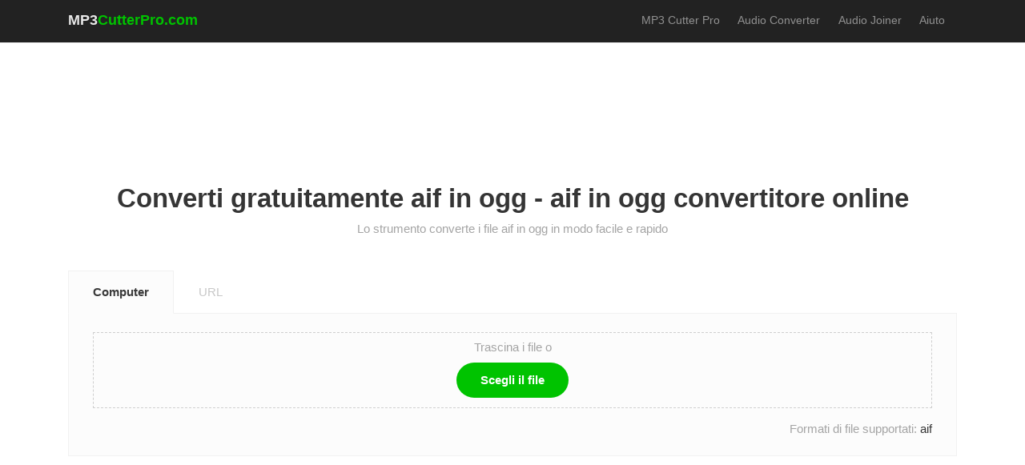

--- FILE ---
content_type: text/html; charset=utf-8
request_url: https://mp3cutterpro.com/it/convert-aif-to-ogg
body_size: 9319
content:
<!DOCTYPE html><html lang=it><head><meta charset=utf-8><meta http-equiv=X-UA-Compatible content="IE=edge"><meta name=viewport content="width=device-width, initial-scale=1"><title>Convert aif to ogg - Converti aif in ogg online</title><meta name=description content="Strumento di conversione online da aif a ogg. Converti i tuoi file aif nel formato ogg online senza scaricare alcun software. Veloce, sicuro, conveniente e tutto gratuito."><meta name=robots content="index, follow"><meta itemprop=name content=mp3cutterpro.com><meta itemprop=description content="Strumento di conversione online da aif a ogg. Converti i tuoi file aif nel formato ogg online senza scaricare alcun software. Veloce, sicuro, conveniente e tutto gratuito."><meta itemprop=image content=https://mp3cutterpro.com/mp3_cutter_pro.png><meta property=og:type content=website><meta property=og:title content="Convert aif to ogg - Converti aif in ogg online"><meta property=og:description content="Strumento di conversione online da aif a ogg. Converti i tuoi file aif nel formato ogg online senza scaricare alcun software. Veloce, sicuro, conveniente e tutto gratuito."><meta property=og:image content=https://mp3cutterpro.com/mp3_cutter_pro.png><meta property=og:url content=https://mp3cutterpro.com/it/convert-aif-to-ogg><meta property=og:site_name content=mp3cutterpro.com><meta property=twitter:card content=summary><meta property=twitter:site content=mp3cutterpro.com><meta property=twitter:title content="Convert aif to ogg - Converti aif in ogg online"><meta property=twitter:description content="Strumento di conversione online da aif a ogg. Converti i tuoi file aif nel formato ogg online senza scaricare alcun software. Veloce, sicuro, conveniente e tutto gratuito."><meta property=twitter:image content=https://mp3cutterpro.com/mp3_cutter_pro.png><meta property=twitter:url content=https://mp3cutterpro.com/it/convert-aif-to-ogg><link rel=canonical href=https://mp3cutterpro.com/it/convert-aif-to-ogg><link rel=alternate href=https://mp3cutterpro.com/en/convert-aif-to-ogg hreflang=x-default><link rel=alternate href=https://mp3cutterpro.com/en/convert-aif-to-ogg hreflang=en><link rel=alternate href=https://mp3cutterpro.com/de/convert-aif-to-ogg hreflang=de><link rel=alternate href=https://mp3cutterpro.com/es/convert-aif-to-ogg hreflang=es><link rel=alternate href=https://mp3cutterpro.com/cz/convert-aif-to-ogg hreflang=cs><link rel=alternate href=https://mp3cutterpro.com/fr/convert-aif-to-ogg hreflang=fr><link rel=alternate href=https://mp3cutterpro.com/hi/convert-aif-to-ogg hreflang=hi><link rel=alternate href=https://mp3cutterpro.com/id/convert-aif-to-ogg hreflang=id><link rel=alternate href=https://mp3cutterpro.com/it/convert-aif-to-ogg hreflang=it><link rel=alternate href=https://mp3cutterpro.com/jp/convert-aif-to-ogg hreflang=ja><link rel=alternate href=https://mp3cutterpro.com/kr/convert-aif-to-ogg hreflang=ko><link rel=alternate href=https://mp3cutterpro.com/my/convert-aif-to-ogg hreflang=my><link rel=alternate href=https://mp3cutterpro.com/ms/convert-aif-to-ogg hreflang=ms><link rel=alternate href=https://mp3cutterpro.com/ph/convert-aif-to-ogg hreflang=en-PH><link rel=alternate href=https://mp3cutterpro.com/pt/convert-aif-to-ogg hreflang=pt><link rel=alternate href=https://mp3cutterpro.com/ru/convert-aif-to-ogg hreflang=ru><link rel=alternate href=https://mp3cutterpro.com/tr/convert-aif-to-ogg hreflang=tr><link rel=alternate href=https://mp3cutterpro.com/vi/convert-aif-to-ogg hreflang=vi><link rel=alternate href=https://mp3cutterpro.com/sa/convert-aif-to-ogg hreflang=sa><link rel=alternate href=https://mp3cutterpro.com/pl/convert-aif-to-ogg hreflang=pl><link rel=alternate href=https://mp3cutterpro.com/ro/convert-aif-to-ogg hreflang=ro><link rel=alternate href=https://mp3cutterpro.com/th/convert-aif-to-ogg hreflang=th><link rel=alternate href=https://mp3cutterpro.com/uk/convert-aif-to-ogg hreflang=uk><link rel=alternate href=https://mp3cutterpro.com/zh-cn/convert-aif-to-ogg hreflang=zh-CN><link rel=alternate href=https://mp3cutterpro.com/zh-tw/convert-aif-to-ogg hreflang=zh-TW><link rel=apple-touch-icon sizes=57x57 href=/apple-icon-57x57.png><link rel=apple-touch-icon sizes=60x60 href=/apple-icon-60x60.png><link rel=apple-touch-icon sizes=72x72 href=/apple-icon-72x72.png><link rel=apple-touch-icon sizes=76x76 href=/apple-icon-76x76.png><link rel=apple-touch-icon sizes=114x114 href=/apple-icon-114x114.png><link rel=apple-touch-icon sizes=120x120 href=/apple-icon-120x120.png><link rel=apple-touch-icon sizes=144x144 href=/apple-icon-144x144.png><link rel=apple-touch-icon sizes=152x152 href=/apple-icon-152x152.png><link rel=apple-touch-icon sizes=180x180 href=/apple-icon-180x180.png><link rel=icon type=image/png sizes=192x192 href=/android-icon-192x192.png><link rel=icon type=image/png sizes=32x32 href=/favicon-32x32.png><link rel=icon type=image/png sizes=96x96 href=/favicon-96x96.png><link rel=icon type=image/png sizes=64x64 href=/Content/default/images/64x64.png><link rel=icon type=image/png sizes=16x16 href=/favicon-16x16.png><link rel="shortcut icon" href=/favicon.ico><link rel=manifest href=/manifest.json><meta name=msapplication-TileColor content=#ffffff><meta name=msapplication-TileImage content=/ms-icon-144x144.png><meta name=theme-color content=#ffffff><link rel=dns-prefetch href=https://stackpath.bootstrapcdn.com><link rel=dns-prefetch href=https://vjs.zencdn.net><link rel=dns-prefetch href=https://use.fontawesome.com><link rel=dns-prefetch href=//s7.addthis.com><link rel=stylesheet href="/css/app.min.css?v=20"><script type=application/ld+json>{"@context":"https://schema.org","@type":"EntertainmentBusiness","name":"MP3 Cutter Pro","alternateName":"Cut mp3 music as online ringtone","@id":"https://mp3cutterpro.com/","logo":"https://mp3cutterpro.com/mp3cutterpro-500.jpg","image":"https://mp3cutterpro.com/mp3cutterpro-500.jpg","description":"MP3 Cutter Pro is a tool that helps you cut, merge, edit and mix audio easily, allowing you to convert mp3 music as a ringtone online for free","url":"https://mp3cutterpro.com/","telephone":"+19566098914","priceRange":0,"address":{"@type":"PostalAddress","streetAddress":"655 S Ferris Ave","addressLocality":"East Los Angeles","addressRegion":"CA","postalCode":"90022","addressCountry":"US"},"openingHoursSpecification":{"@type":"OpeningHoursSpecification","dayOfWeek":["Monday","Tuesday","Wednesday","Thursday","Friday","Saturday","Sunday"],"opens":"00:00","closes":"23:59"},"sameAs":["https://www.facebook.com/mp3cutterpro","https://twitter.com/mp3cutterpro","https://www.linkedin.com/in/mp3cutterpro/","https://www.pinterest.com/mp3cutterpro","https://mp3cutterpro.tumblr.com/","https://soundcloud.com/mp3cutterpro","https://sites.google.com/view/mp3cutterprocom","https://mp3cutterpro.blogspot.com/","https://ello.co/mp3cutterpro","https://mp3cutterpro.weebly.com/"]}</script></head><body><header class=header> <div class=container> <div class=row> <div class=col> <nav class="navbar navbar-expand-xl navbar-light px-0"> <a class=navbar-brand href=/it>MP3<span class=text-impact>CutterPro.com</span></a> <button class="navbar-toggler collapsed" type=button data-toggle=collapse data-target=#navbarNav aria-controls=navbarNav aria-expanded=false aria-label="Toggle navigation"><span class=sr-only>Toggle navigation</span><span class="icon-bar top-bar"></span><span class="icon-bar middle-bar"></span><span class="icon-bar bottom-bar"></span></button> <div class="collapse navbar-collapse" id=navbarNav> <ul class="navbar-nav ml-auto" itemscope itemtype=http://www.schema.org/SiteNavigationElement><li class=nav-item><a itemprop=url class=nav-link href=/it><span itemprop=name>MP3 Cutter Pro</span></a></li> <li class=nav-item><a itemprop=url class=nav-link href=/it/audio-converter><span itemprop=name>Audio Converter</span></a></li> <li class=nav-item><a itemprop=url class=nav-link href=/it/audio-joiner><span itemprop=name>Audio Joiner</span></a></li> <li class=nav-item><a itemprop=url class=nav-link href=/it/contact><span itemprop=name>Aiuto</span></a></li> <li class="nav-item add-this"> <div class=addthis_inline_share_toolbox></div> </li></ul> </div> </nav> </div> </div> </div> </header> <div class=page-wrapper> <div class=container> <div class=row> <div class=col> <div class=sp-section> <div class=block-728x90 style=height:auto;max-height:none;min-height:0>  <ins class=adsbygoogle style=display:inline-block;width:728px;height:90px data-ad-client=ca-pub-3831853078543758 data-ad-slot=6377134412></ins><script>(adsbygoogle=window.adsbygoogle||[]).push({});</script></div> </div> </div> </div> <div class=main-page> <div id=upload-page> <div class=row> <div class=col> <div class=page-title> <h1>Converti gratuitamente aif in ogg - aif in ogg convertitore online</h1> <p class=subtitle>Lo strumento converte i file aif in ogg in modo facile e rapido</p> </div> </div> </div> <div class=row> <div class=col> <div class=uploader-box> <nav> <div class="nav nav-tabs" id=nav-tab role=tablist> <a class="nav-item nav-link active" id=nav-localhost-tab data-toggle=tab href=#nav-localhost role=tab aria-controls=nav-localhost aria-selected=true>Computer</a> <a class="nav-item nav-link" id=nav-url-tab data-toggle=tab href=#nav-url role=tab aria-controls=nav-url aria-selected=false>URL</a> </div> </nav> <div class=tab-content id=nav-tabContent> <div class="tab-pane fade show active" id=nav-localhost role=tabpanel aria-labelledby=nav-localhost-tab> <div class="dm-uploader px-5 pt-2 pb-1" id=drag-and-drop-zone> <p class="text-muted small mb-2">Trascina i file o</p> <div class="btn btn-success mb-2"> <span>Scegli il file</span> <input type=file title="Fai clic per aggiungere file" multiple accept=.aif> </div> </div> <div class="small text-right pt-3"><span class=text-muted>Formati di file supportati: </span> aif</div> </div> <div class="tab-pane fade" id=nav-url role=tabpanel aria-labelledby=nav-url-tab> <div class=form-title></div> <form class=url-form> <div class=form-group> <label class=sr-only for=url>Password</label> <input class=form-control id=url type=text placeholder="http://"> </div> <button class="btn btn-success">Convertire</button> </form> <div class="small text-right pt-3"><span class=text-muted>Formati di file supportati: </span> aif</div> </div> </div> </div> <section> <ul class="list-unstyled p-2 d-flex flex-column" id=files><li class="text-muted text-center empty"> </li></ul> </section> <div class="row mt-4 small"> <div class="col-4 text-muted errors"> </div> </div> </div> </div> <div class=row> <div class=col> <div class=sp-section> <div class=block-728x90 style=height:auto;max-height:none;min-height:0>  <ins class=adsbygoogle style=display:inline-block;width:728px;height:90px data-ad-client=ca-pub-3831853078543758 data-ad-slot=2266251595></ins><script>(adsbygoogle=window.adsbygoogle||[]).push({});</script></div> </div> </div> </div> <div class=row> <div class=col> <div class=well> <h2 class=tip-h2>Convertitore rapido da aif a ogg</h2> <p>Lo strumento Audio Converter consente la conversione di più file audio contemporaneamente. Puoi anche modificare le opzioni di qualità audio, bit rate e dissolvenza in ingresso / uscita del formato target.</p> </div> </div> </div> <div class=row id=uploader-box> <div class=col> <div class=feature-grid> <div class=feature-item> <div class=feature-content> <h3><img class="glyph mr-2" width=32 height=32 src=/mp3/imgs/ms.png> Converti aif in ogg</h3> <p>Il convertitore da aif a ogg è uno strumento online gratuito per convertire facilmente i tuoi file aif nel formato ogg. Questo strumento può convertire più aif file contemporaneamente nel formato ogg (conversione batch). Puoi caricare aif file dal tuo computer o tramite URL.</p> </div> </div> <div class=feature-item> <div class=feature-content> <h3><img class="glyph mr-2" width=32 height=32 src=/mp3/imgs/qu.png> Come convertire da aif a ogg?</h3> <ol class=list-group><li>Fai clic sul pulsante "Scegli file" per selezionare i tuoi file aif</li> <li>Nella pagina dell'editor, modifica le proprietà del tuo file ogg.</li> <li>Fai clic sul pulsante "Converti" per iniziare la conversione</li></ol> </div> </div> <div class=feature-item> <div class=feature-content> <h3><img class="glyph mr-2" width=32 height=32 src=/mp3/imgs/filter.png> Opzioni avanzate</h3> <p>Questo strumento di conversione da aif a ogg supporta:</p> <ol class=list-group><li><strong>Cambia la qualità audio: </strong>Seleziona una velocità in bit in Kbps per il tuo file ogg di destinazione</li> <li><strong>Fade In/Out: </strong>Dissolvenza dell'audio all'inizio o alla fine</li> <li><strong>Frequenza di campionamento audio: </strong>Modifica la frequenza di campionamento del tuo file ogg di destinazione</li></ol> </div> </div> <div class=feature-item> <div class=feature-content> <h3><img class="glyph mr-2" width=32 height=32 src=/mp3/imgs/shield.png> Sicurezza affidabile</h3> <p>Questo strumento è ospitato sul cloud Amazon e rimuove automaticamente tutti i tuoi file audio dopo 24 ore. Avrai accesso al file audio solo dopo il caricamento. Puoi stare certo che i tuoi file audio sensibili non vengono raccolti.</p> </div> </div> <div class=feature-item> <div class=feature-content> <h3><img class="glyph mr-2" width=32 height=32 src=/mp3/imgs/ch.png> Strumento di conversione da aif a ogg online</h3> <p>Questo strumento convertito da aif a ogg è uno strumento basato sul Web e funziona per tutte le piattaforme. Non è necessario scaricare e installare alcun software.</p> </div> </div> <div class=feature-item> <div class=feature-content> <h3><img class="glyph mr-2" width=32 height=32 src=/mp3/imgs/gr.png> Libero per sempre</h3> <p>Questo strumento convertito da aif a ogg è gratuito al 100% e sarà sempre. Puoi aiutarci inviandoci il tuo feedback e condividendo questo strumento tra i tuoi amici. Grazie!</p> </div> </div> <div class="feature-item w-100"> <div class=feature-content> <h3>Tipi di file supportati</h3> <p> Supporta qualsiasi formato audio / video incluso: <span class=formats> aif </span> </p> </div> </div> </div> </div> </div> <div class=row> <div class=col> <div class=well> <div class=row> <div class="col-12 col-md-6"> <h4>Popolare convertitore audio online</h4> <div class=row> <div class=col-6> <ul class=list-group><li><a href=/it/convert-mp3-to-ogg>mp3 to ogg</a></li><li><a href=/it/convert-wave-to-ogg>wave to ogg</a></li><li><a href=/it/convert-m4a-to-ogg>m4a to ogg</a></li><li><a href=/it/convert-aiff-to-ogg>aiff to ogg</a></li><li><a href=/it/convert-3ga-to-ogg>3ga to ogg</a></li><li><a href=/it/convert-midi-to-ogg>midi to ogg</a></li><li><a href=/it/convert-rmi-to-ogg>rmi to ogg</a></li><li><a href=/it/convert-aifc-to-ogg>aifc to ogg</a></li><li><a href=/it/convert-m4p-to-ogg>m4p to ogg</a></li><li><a href=/it/convert-mp1-to-ogg>mp1 to ogg</a></li><li><a href=/it/convert-m4a-to-ogg>m4a to ogg</a></li></ul> </div> <div class=col-6> <ul class=list-group><li><a href=/it/convert-wma-to-ogg>wma to ogg</a></li><li><a href=/it/convert-wav-to-ogg>wav to ogg</a></li><li><a href=/it/convert-flac-to-ogg>flac to ogg</a></li><li><a href=/it/convert-amr-to-ogg>amr to ogg</a></li><li><a href=/it/convert-aac-to-ogg>aac to ogg</a></li><li><a href=/it/convert-oga-to-ogg>oga to ogg</a></li><li><a href=/it/convert-mid-to-ogg>mid to ogg</a></li><li><a href=/it/convert-aif-to-ogg>aif to ogg</a></li><li><a href=/it/convert-m4b-to-ogg>m4b to ogg</a></li><li><a href=/it/convert-m4r-to-ogg>m4r to ogg</a></li><li><a href=/it/convert-mp2-to-ogg>mp2 to ogg</a></li></ul> </div> </div> </div> <div class="col-12 col-md-6"> <h4>Converti ogg in altri file</h4> <div class=row> <div class=col-6> <ul class=list-group><li><a href=/it/convert-ogg-to-wav>ogg to wav</a></li><li><a href=/it/convert-ogg-to-m4r>ogg to m4r</a></li><li><a href=/it/convert-ogg-to-mp2>ogg to mp2</a></li><li><a href=/it/convert-ogg-to-aac>ogg to aac</a></li></ul> </div> <div class=col-6> <ul class=list-group><li><a href=/it/convert-ogg-to-mp3>ogg to mp3</a></li><li><a href=/it/convert-ogg-to-m4a>ogg to m4a</a></li><li><a href=/it/convert-ogg-to-flac>ogg to flac</a></li><li><a href=/it/convert-ogg-to-amr>ogg to amr</a></li></ul> </div> </div> <h4 class=tool-convert-n>Strumento di conversione veloce della musica</h4> <div class=row> <div class=col-6> <ul class=list-group><li><a href=/it/wav-converter>wav converter</a></li><li><a href=/it/m4r-converter>m4r converter</a></li><li><a href=/it/ogg-converter>ogg converter</a></li><li><a href=/it/amr-converter>amr converter</a></li></ul> </div> <div class=col-6> <ul class=list-group><li><a href=/it/mp3-converter>mp3 converter</a></li><li><a href=/it/m4a-converter>m4a converter</a></li><li><a href=/it/flac-converter>flac converter</a></li><li><a href=/it/mp2-converter>mp2 converter</a></li><li><a href=/it/aac-converter>aac converter</a></li></ul> </div> </div> </div> </div> </div> </div> </div> </div> <div id=progress class=d-none> <div class=row> <div class=col> <div class=cutting-progress> <div class="py-4 my-4"> <div class=pulse-css><img class=arrow src=/mp3/imgs/arrow.svg height=24></div> </div> <div class="mt-3 mb-3"> <h4 class="uploadProcess d-none">Elaborazione del file audio...</h4> <h4 class="waveformProcess d-none">Generazione di forme d'onda audio...</h4> <h4 class="cutProcess d-none">Stiamo tagliando il tuo file audio...</h4> <h4 class="convertProcess d-none">Stiamo convertendo il tuo file audio...</h4> <h4 class="joinProcess d-none">Stiamo unendo i tuoi file audio...</h4> <h4 class="uploadUrlProcess d-none">Recupero di file audio da url...</h4> <p id=upload-percent style=display:none><span></span>% Caricato</p> <p id=convert-percent style=display:none><span></span>% elaborato</p> <p id=join-percent style=display:none><span></span>% iscritti</p> </div> </div> </div> </div> <div class=row> <div class=col> <div class="sp-section sp-row"> <div class=block-336x280>  <ins class=adsbygoogle style=display:inline-block;width:336px;height:280px data-ad-client=ca-pub-3831853078543758 data-ad-slot=5702061587></ins> </div> <div class=block-336x280>  <ins class=adsbygoogle style=display:inline-block;width:336px;height:280px data-ad-client=ca-pub-3831853078543758 data-ad-slot=4012547727></ins> </div> </div> </div> </div> </div> </div><script id=converter-template type=text/x-custom-template>
    <div class="row py-3">
        <div class="col-lg-12">
            <div class="content-box mb-3">
                <div class="section-heading">
                    <h4>Modifica informazioni traccia <span> ( opzionale )</span></h4>
                </div>
                <div class="modal fade bd-example-modal-lg" id="myModal" tabindex="-1" role="dialog" aria-labelledby="myModalLabel" aria-hidden="true">
                    <div class="modal-dialog modal-lg" role="document">
                        <div class="modal-content">
                            <div class="modal-header">
                                <h4 class="modal-title" id="modal-title">Modifica informazioni traccia per: <span></span></h4>
                                <button class="close" type="button" data-dismiss="modal" aria-label="Close"><span aria-hidden="true">×</span></button>
                            </div>
                            <div class="modal-body">
                                <form class="form">
                                    <div class="form-group">
                                        <label for="title">Titolo </label>
                                        <input id="title" class="form-control form-control-lg" type="text" placeholder="Inserisci qui il tuo titolo" />
                                    </div>
                                    <div class="form-group">
                                        <label for="artist">Artista </label>
                                        <input id="artist" class="form-control form-control-lg" type="text" placeholder="Inserisci il nome dell'artista" />
                                    </div>
                                    <div class="form-group">
                                        <label for="album">Album </label>
                                        <input id="album" class="form-control form-control-lg" type="text" placeholder="Inserisci il nome del tuo album" />
                                    </div>
                                    <div class="form-group">
                                        <label for="year">Anno </label>
                                        <input id="year" class="form-control form-control-lg" type="text" placeholder="Inserisci la data dell'anno" />
                                    </div>
                                    <div class="form-group">
                                        <label for="genre">Genere </label>
                                        <input id="genre" class="form-control form-control-lg" type="text" placeholder="Inserisci il tuo genere" />
                                    </div>
                                </form>
                            </div>
                            <div class="modal-footer justify-content-start">
                                <button class="btn btn-impact btn-rounded" type="button" data-dismiss="modal" onclick="audioConverter.saveInfo()">Salva</button>
                            </div>
                        </div>
                    </div>
                </div>
                <div class="filelist">
                </div>
                <div class="upload-more">
                    <div class="upload-btn mr-4">
                        <input id="upload" type="file" accept=".aif">
                        <label for="upload">+ Carica altro </label>
                    </div>
                </div>
            </div>
            <div class="content-box audio-format-picker mb-3">
                <div class="custom-tabs my-3">
                    <h5><strong> Scegli il formato del file: </strong></h5>
                    <ul class="tab-list" id="file-types"></ul>
                </div>
                <div class="custom-tabs custom-dots my-3" id="file-quality">
                    <h5><strong> Scegli la qualità (bitrate): </strong></h5>
                    <div class="form-element" id="cbr">
                        <div class="custom-control custom-radio form-field">
                            <input class="custom-control-input" id="inlineRadioA" type="radio" name="bitRateType" value="cbr" checked>
                            <label class="custom-control-label" for="inlineRadioA"> Costante </label>
                            <div class="custom-control-inline form-field select" onchange="document.getElementById('inlineRadioA').checked = true;">
                                <select class="form-control" name="cbr" style="width: 100%">
                                    <option>64kbps</option>
                                    <option>128kbps</option>
                                </select>
                            </div>
                        </div>
                    </div>
                    <div class="form-element" id="vbq">
                        <div class="custom-control custom-radio form-field">
                            <input class="custom-control-input" id="inlineRadioB" type="radio" name="bitRateType" value="vbq">
                            <label class="custom-control-label" for="inlineRadioB"> Variabile </label>
                            <div class="custom-control-inline form-field select" onchange="document.getElementById('inlineRadioB').checked = true;">
                                <select class="form-control" style="width: 100%">
                                    <option>2</option>
                                    <option>2</option>
                                </select>
                            </div>
                        </div>
                    </div>
                </div>
            </div>
            <div class="content-box pt-2" id="advanced">
                <div class="advanced-settings">
                    <h4><a class="collapsed" data-toggle="collapse" href="#advanced-settings" role="button" aria-expanded="false" aria-controls="collapseExample"><span>Impostazioni avanzate </span></a></h4>
                    <div class="collapse" id="advanced-settings">
                        <div class="collapse-pane">
                            <form>
                                <div class="row">
                                    <div class="col-lg-12">
                                        <h5 class="mb-3"><strong>Opzioni audio </strong></h5>
                                        <div class="row">
                                            <div class="col-md-6">
                                                <div class="row">
                                                    <div class="col-md-6">
                                                        <div class="form-element">
                                                            <div class="custom-control custom-checkbox form-field">
                                                                <input class="custom-control-input" id="fadeIn" type="checkbox" name="inlineRadioOptions" value="option1">
                                                                <label class="custom-control-label" for="fadeIn">Fade In </label>
                                                            </div>
                                                        </div>
                                                        <div class="form-element">
                                                            <div class="custom-control custom-checkbox form-field">
                                                                <input class="custom-control-input" id="fadeOut" type="checkbox" name="inlineRadioOptions" value="option2">
                                                                <label class="custom-control-label" for="fadeOut">Fade Out </label>
                                                            </div>
                                                        </div>
                                                    </div>
                                                    <div class="col-md-6">
                                                        <div class="form-element">
                                                            <div class="custom-control custom-checkbox form-field">
                                                                <input class="custom-control-input" id="reverse" type="checkbox" name="inlineRadioOptions" value="option3">
                                                                <label class="custom-control-label" for="reverse">Inverso </label>
                                                            </div>
                                                        </div>

                                                    </div>
                                                </div>
                                            </div>

                                            <div class="col-md-6 form-col">
                                                <div class="form-element" id="sample">
                                                    <div class="custom-control-inline form-field">
                                                        <label for="simpleRate">Frequenza di campionamento</label>
                                                        <select class="form-control" id="simpleRate"></select>
                                                    </div>
                                                </div>
                                                <div class="form-element" id="channel">
                                                    <div class="custom-control-inline form-field">
                                                        <label for="channel">Canale</label>
                                                        <select class="form-control"></select>
                                                    </div>

                                                </div>
                                            </div>
                                        </div>

                                    </div>
                                </div>
                            </form>
                        </div>
                    </div>
                </div>
            </div>
            <div class="submit-section text-center"><a class="btn btn-success btn-rounded" href="javascript:audioConverter.submit()">Convertire </a></div>
        </div>
    </div>
    <div class="row pb-3">
        <div class="col-md-4">
            <!-- Ads -->
              <!-- Body_Spuare_Left -->
<ins class="adsbygoogle"
     style="display:block"
     data-ad-client="ca-pub-3831853078543758"
     data-ad-slot="7051674419"
     data-ad-format="auto"
     data-full-width-responsive="true"></ins>
        </div>
        <div class="col-md-4 offset-md-4">
            <!-- Ads -->
             <!-- Body_Spuare_Right -->
<ins class="adsbygoogle"
     style="display:block"
     data-ad-client="ca-pub-3831853078543758"
     data-ad-slot="9863586306"
     data-ad-format="auto"
     data-full-width-responsive="true"></ins>
        </div>
    </div>
</script><script id=item-template type=text/x-custom-template>
    <div class="filelist-item" id="%%id%%">
        <div class="icon"><img src="/mp3/imgs/icon_%%ext%%.svg" height="18" /></div>
        <div class="file-content">
            <div class="file-name">%%name%%</div>
            <div class="file-info opacity-none">Informazioni audio : <span></span></div>
            <div class="file-progress">
                <div class="progress" style="height:7px;">
                    <div class="progress-bar bg-success" role="progressbar" style="width: 0%" aria-valuenow="50" aria-valuemin="0" aria-valuemax="100"></div>
                </div>
            </div>
        </div>
        <div class="file-actions">
            <a class="btn btn-outline-dark track-editor" style="display: none" data-toggle="modal" data-target="#myModal" onclick="audioConverter.showInfo('%%id%%')">
                <i class="fas fa-pen d-block d-md-none"></i><span class="d-none d-md-block">Modifica informazioni traccia</span>
            </a>
            <a class="btn btn-link remove" href="#" onclick="audioConverter.cancel('%%id%%')"><i class="fas fa-times"></i></a>
        </div>
    </div>
</script><script id=download-template type=text/x-custom-template>
    <div class="row">
        <div class="col">
            <div class="cutting-progress">
                <div class="mt-3 mb-3">
                    <h4><span class="pulse-css small"><img class="check" src="/mp3/imgs/check.svg" height="24"></span> I tuoi file audio sono pronti</h2>
                </div>
            </div>
        </div>
    </div>
    <div class="row mt-5">
        <div class="col-lg-8">
            <div class="download-section">
                <h3>Fai clic sul pulsante qui sotto per scaricare</h3>
                <a class="btn btn-success btn-rounded" href="#" id="download-btn">Scarica qui i tuoi file</a>
                <div class="link-row">
                    <a href="https://mp3cutterpro.com/it/convert-aif-to-ogg">Converti nuovi file</a>
                </div>
            </div>
        </div>
        <div class="col-lg-4 order-12 order-lg-1">
            <div class="block-336x280">
                <!-- Ads -->
                <!-- Body_Download -->
<ins class="adsbygoogle"
     style="display:block"
     data-ad-client="ca-pub-3831853078543758"
     data-ad-slot="7864108929"
     data-ad-format="auto"
     data-full-width-responsive="true"></ins>
            </div>
        </div>
         <div class="col-lg-12 order-1 order-lg-12">
            <div class="public-link">
    <div class="form-title">MP3Cutter.com ti ha aiutato? Puoi aiutare anche noi!</div>
    <div class="d-flex">
        <form class="url-form">
            <div class="form-group">
                <label class="sr-only" for="url">Link</label>
                <input class="form-control" id="url" type="text" value="&lt;a href=&quot;https://mp3cutterpro.com/it/convert-aif-to-ogg&quot; target=&quot;_blank&quot;&gt; Converti aif in ogg &lt;/a&gt;" onclick="this.setSelectionRange(0, this.value.length)" readonly="">
            </div>
            <input class="btn btn-success" id="copyButton" onclick="copyFunction()" type="button" value="Copy">
        </form>
        <div class="share-btn-stack">
            <a class="fb-link" href="https://www.facebook.com/sharer/sharer.php?u=https://mp3cutterpro.com/it/convert-aif-to-ogg" onclick="window.open(this.href,'targetWindow','toolbar=no,location=0,status=no,menubar=no,scrollbars=yes,resizable=yes,width=600,height=250'); return false;">
                <img src="/mp3/imgs/fb-icon.svg" height="24">
            </a>
            <a class="tw-link" href="https://twitter.com/share?url=https://mp3cutterpro.com/it/convert-aif-to-ogg" onclick="window.open(this.href,'targetWindow','toolbar=no,location=0,status=no,menubar=no,scrollbars=yes,resizable=yes,width=600,height=250'); return false;">
                <img src="/mp3/imgs/tw-icon.svg" height="19">
            </a>
        </div>
    </div>
</div>

        </div>
    </div>
</script></div> </div> <footer class=footer> <div class=container> <div class="row align-items-center footer-bottom"> <div class="col-md-auto language-select-wrapper"> <button class="btn btn-link dropdown-toggle dropdown-language" type=button id=dropdownMenu1 data-toggle=dropdown aria-haspopup=true aria-expanded=true> linguaggio: Italiano </button> <ul class=dropdown-menu aria-labelledby=dropdownMenu1><li><a data-lang=en href=https://mp3cutterpro.com/en/convert-aif-to-ogg>English</a></li> <li><a data-lang=de href=https://mp3cutterpro.com/de/convert-aif-to-ogg>Deutsch</a></li> <li><a data-lang=es href=https://mp3cutterpro.com/es/convert-aif-to-ogg>Español</a></li> <li><a data-lang=cz href=https://mp3cutterpro.com/cz/convert-aif-to-ogg>čeština</a></li> <li><a data-lang=fr href=https://mp3cutterpro.com/fr/convert-aif-to-ogg>Français</a></li> <li><a data-lang=hi href=https://mp3cutterpro.com/hi/convert-aif-to-ogg>हिन्दी‎</a></li> <li><a data-lang=id href=https://mp3cutterpro.com/id/convert-aif-to-ogg>Bahasa Indonesia‬</a></li> <li><a data-lang=it href=https://mp3cutterpro.com/it/convert-aif-to-ogg>Italiano</a></li> <li><a data-lang=jp href=https://mp3cutterpro.com/jp/convert-aif-to-ogg>日本語</a></li> <li><a data-lang=kr href=https://mp3cutterpro.com/kr/convert-aif-to-ogg>한국어</a></li> <li><a data-lang=my href=https://mp3cutterpro.com/my/convert-aif-to-ogg>Myanmar (မြန်မာ)</a></li> <li><a data-lang=ms href=https://mp3cutterpro.com/ms/convert-aif-to-ogg>Malay</a></li> <li><a data-lang=ph href=https://mp3cutterpro.com/ph/convert-aif-to-ogg>Filipino</a></li> <li><a data-lang=pt href=https://mp3cutterpro.com/pt/convert-aif-to-ogg>Português</a></li> <li><a data-lang=ru href=https://mp3cutterpro.com/ru/convert-aif-to-ogg>Русский</a></li> <li><a data-lang=tr href=https://mp3cutterpro.com/tr/convert-aif-to-ogg>Türkçe</a></li> <li><a data-lang=vi href=https://mp3cutterpro.com/vi/convert-aif-to-ogg>Tiếng Việt</a></li> <li><a data-lang=sa href=https://mp3cutterpro.com/sa/convert-aif-to-ogg>العربية</a></li> <li><a data-lang=pl href=https://mp3cutterpro.com/pl/convert-aif-to-ogg>Polski‎</a></li> <li><a data-lang=ro href=https://mp3cutterpro.com/ro/convert-aif-to-ogg>Română</a></li> <li><a data-lang=th href=https://mp3cutterpro.com/th/convert-aif-to-ogg>ภาษาไทย</a></li> <li><a data-lang=uk href=https://mp3cutterpro.com/uk/convert-aif-to-ogg>Українська‬</a></li> <li><a data-lang=zh-cn href=https://mp3cutterpro.com/zh-cn/convert-aif-to-ogg>简体中文</a></li> <li><a data-lang=zh-tw href=https://mp3cutterpro.com/zh-tw/convert-aif-to-ogg>繁體中文</a></li></ul> </div> <div class="col copyright"> <ul class="nav footer-nav"><li class=nav-item><a class=nav-link href=/it/about-us>Introdurre</a></li> <li class=nav-item><a class=nav-link href=/it/privacy-policy>politica sulla riservatezza</a></li> <li class=nav-item><a class=nav-link href=/it/terms-of-service>Termini di servizio</a></li> <li class=nav-item><a class=nav-link href=/it/contact>Contattaci</a></li></ul> </div> </div> <div class=text-muted>&copy; 2020 Mp3CutterPro.com. All rights reserved.</div> <div class=text-muted>Questo sito Web è stato tradotto da Google Translate. Puoi contattarci per ulteriori traduzioni.</div> </div> </footer><script id=error-template type=text/x-custom-template>
        <div class="alert alert-danger alert-dismissible fade show mt-3" role="alert" id="__ID__">
            <button type="button" class="close" data-dismiss="alert" aria-label="Close">
                <span aria-hidden="true">&times;</span>
            </button>
            <span>__TEXT__</span>
        </div>
    </script><div class=d-none> <span id=limitReachedError>Puoi caricare solo 20 file alla volta.</span> <span id=maxUploadError>La dimensione massima consentita del file per l'audio è 300 MB.</span> <span id=notSupportedError>Formato file non supportato, caricare un file audio valido.</span> <span id=someNotSupportedError>Formato non supportato: alcuni file non sono stati aggiunti.</span> <span id=backendError>Errore di caricamento del file, riprovare.</span> <span id=internalError>Scusa se qualcosa è andato storto, per favore riprova.</span> <span id=invalidURLError>Formato file non supportato, inserire un URL audio valido.</span> <span id=sameDurationError>Errore: l'ora di inizio e di fine non possono essere uguali.</span> <span id=invalidTimeError>Errore: l'ora di inizio e di fine devono essere valide.</span> <span id=expired>Questo file è scaduto. Carica un nuovo file di seguito.</span> <span id=noFileSelected>Nessun file selezionato. Seleziona prima un file.</span> <span id=UploadError>Errore di caricamento: rimuovi i caricamenti non riusciti e riprova</span> </div><script>if(typeof Object.assign!='function'){Object.assign=function(target){'use strict';if(target==null){throw new TypeError('Cannot convert undefined or null to object');}
target=Object(target);for(var index=1;index<arguments.length;index++){var source=arguments[index];if(source!=null){for(var key in source){if(Object.prototype.hasOwnProperty.call(source,key)){target[key]=source[key];}}}}
return target;};}
if(!String.prototype.includes){String.prototype.includes=function(search,start){if(typeof start!=='number'){start=0;}
if(start+search.length>this.length){return false;}else{return this.indexOf(search,start)!==-1;}};}
var API_URL='https://mp3cutterpro.com/api/';var APP_URL='https://mp3cutterpro.com';var APP_VER='20';var fileTypes=JSON.parse('["wma","mp3","wav","wave","flac","m4a","amr","ogg","aiff","aac","3ga","oga","midi","mid","rmi","aif","aifc","m4b","m4p","m4r","mp1","mp2","m4a"]');var audioFileTypes=JSON.parse('["wma","mp3","wav","wave","flac","m4a","amr","ogg","aiff","aac","3ga","oga","midi","mid","rmi","aif","aifc","m4b","m4p","m4r","mp1","mp2","m4a"]');</script><script async src="/mp3/js/min/app-converter.min.js?v=20"></script><script type=application/ld+json>{"@context":"https://schema.org","@type":"WebPage","name":"Convert aif to ogg - Converti aif in ogg online","description":"Strumento di conversione online da aif a ogg. Converti i tuoi file aif nel formato ogg online senza scaricare alcun software. Veloce, sicuro, conveniente e tutto gratuito.","alternateName":"Convert aif to ogg - Converti aif in ogg online","url":"https://mp3cutterpro.com/it/convert-aif-to-ogg"}</script><script type=application/ld+json>{"@context":"https://schema.org","@type":"BreadcrumbList","itemListElement":[{"@type":"ListItem","position":1,"item":{"@type":"WebPage","id":"https://mp3cutterpro.com/it","name":"mp3cutterpro.com"}},{"@type":"ListItem","position":2,"name":"Convert aif to ogg - Converti aif in ogg online"}]}</script><script async src="https://www.googletagmanager.com/gtag/js?id=UA-122831834-6"></script><script>window.dataLayer=window.dataLayer||[];function gtag(){dataLayer.push(arguments);}
gtag('js',new Date());gtag('config','UA-122831834-6');</script><script>function ads(e,t){var n=document.createElement("script");n.crossOrigin='anonymous',n.async=!0,t&&(n.onload=t),document.head.appendChild(n),n.src=e}</script><script>!function(){var e=!1;function t(){!1===e&&(e=!0,document.removeEventListener("scroll",t),document.removeEventListener("mousemove",t),document.removeEventListener("mousedown",t),document.removeEventListener("touchstart",t),ads('//pagead2.googlesyndication.com/pagead/js/adsbygoogle.js?client=ca-pub-3831853078543758'))}document.addEventListener("scroll",t),document.addEventListener("mousemove",t),document.addEventListener("mousedown",t),document.addEventListener("touchstart",t),document.addEventListener("load",function(){document.body.clientHeight!=document.documentElement.clientHeight&&0==document.documentElement.scrollTop&&0==document.body.scrollTop||t()})}();</script><script defer src="https://static.cloudflareinsights.com/beacon.min.js/vcd15cbe7772f49c399c6a5babf22c1241717689176015" integrity="sha512-ZpsOmlRQV6y907TI0dKBHq9Md29nnaEIPlkf84rnaERnq6zvWvPUqr2ft8M1aS28oN72PdrCzSjY4U6VaAw1EQ==" data-cf-beacon='{"version":"2024.11.0","token":"f2b287aaab1f4a129b33d85f14921d7c","r":1,"server_timing":{"name":{"cfCacheStatus":true,"cfEdge":true,"cfExtPri":true,"cfL4":true,"cfOrigin":true,"cfSpeedBrain":true},"location_startswith":null}}' crossorigin="anonymous"></script>
</body></html>